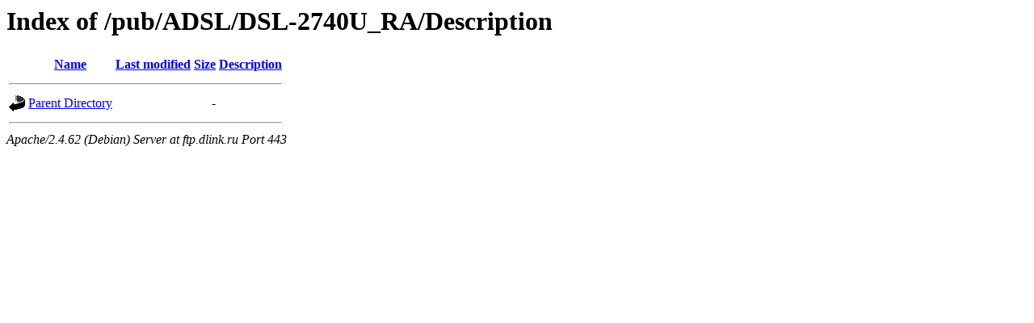

--- FILE ---
content_type: text/html;charset=UTF-8
request_url: https://ftp.dlink.ru/pub/ADSL/DSL-2740U_RA/Description/?C=M;O=A
body_size: 422
content:
<!DOCTYPE HTML PUBLIC "-//W3C//DTD HTML 3.2 Final//EN">
<html>
 <head>
  <title>Index of /pub/ADSL/DSL-2740U_RA/Description</title>
 </head>
 <body>
<h1>Index of /pub/ADSL/DSL-2740U_RA/Description</h1>
  <table>
   <tr><th valign="top"><img src="/icons/blank.gif" alt="[ICO]"></th><th><a href="?C=N;O=A">Name</a></th><th><a href="?C=M;O=D">Last modified</a></th><th><a href="?C=S;O=A">Size</a></th><th><a href="?C=D;O=A">Description</a></th></tr>
   <tr><th colspan="5"><hr></th></tr>
<tr><td valign="top"><img src="/icons/back.gif" alt="[PARENTDIR]"></td><td><a href="/pub/ADSL/DSL-2740U_RA/">Parent Directory</a></td><td>&nbsp;</td><td align="right">  - </td><td>&nbsp;</td></tr>
   <tr><th colspan="5"><hr></th></tr>
</table>
<address>Apache/2.4.62 (Debian) Server at ftp.dlink.ru Port 443</address>
</body></html>
